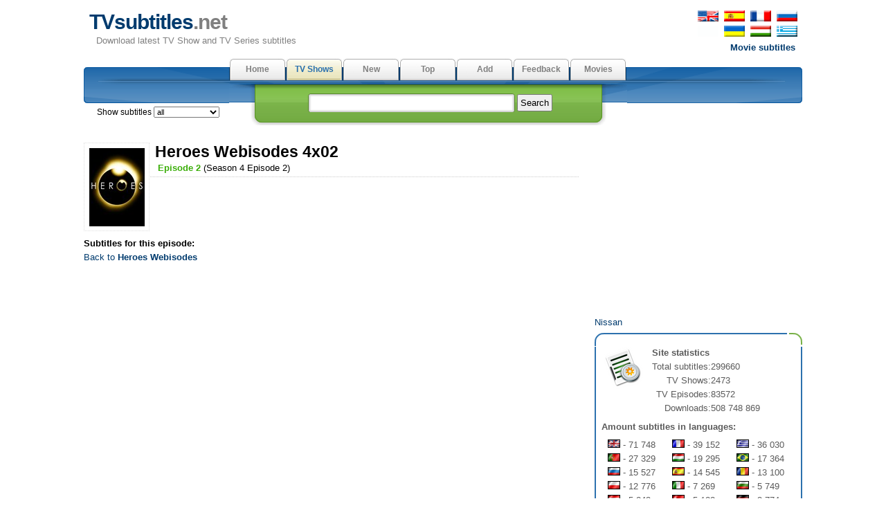

--- FILE ---
content_type: text/html; charset=utf-8
request_url: https://www.tvsubtitles.net/episode-18362.html
body_size: 13959
content:
<!DOCTYPE html PUBLIC "-//W3C//DTD XHTML 1.0 Strict//EN" "http://www.w3.org/TR/xhtml1/DTD/xhtml1-strict.dtd">
<html xmlns="http://www.w3.org/1999/xhtml" xml:lang="en" lang="en">
<head>

<meta name="viewport" content="width=device-width; initial-scale=1.0">
<meta http-equiv="content-type" content="text/html; charset=utf-8" />
<title>TVsubtitles.net - Subtitles for Heroes Webisodes episode 4x02 - "Heroes Webisodes"</title>
<link href="favicon.ico" rel="shortcut icon">
<link rel="stylesheet" href="style.css" type="text/css" />
<link href="media-queries.css" rel="stylesheet" type="text/css">

</head>

	<body>
	<div id="content">
      <div id="header">
         <p id="top_info"><noindex><a href="http://www.tvsubtitles.net/episode-18362.html"><img src="images/flag-english.png" width="30" height="16" alt="english" border=0 hspace=2></a>
         <a href="https://es.tvsubtitles.net/episode-18362.html"><img src="images/flag-spanish.png" width="30" height="16" alt="spanish" border=0 hspace=2></a>
         <a href="https://fr.tvsubtitles.net/episode-18362.html"><img src="images/flag-french.png" width="30" height="16" alt="french" border=0 hspace=2></a>
         <a href="https://www.tvsubtitles.ru/episode-18362.html"><img src="images/flag-russian.png" width="30" height="16" alt="russian" border=0 hspace=2></a><br />
         <a><img src="images/flag-none.png" width="30" height="16" alt="ukrainian" border=0 hspace=2></a>
         <a href="https://ua.tvsubtitles.net/episode-18362.html"><img src="images/flag-ukrainian.png" width="30" height="16" alt="ukrainian" border=0 hspace=2></a>
         <a href="https://hu.tvsubtitles.net/episode-18362.html"><img src="images/flag-hungarian.png" width="30" height="16" alt="hungarian" border=0 hspace=2></a>
         <a href="https://gr.tvsubtitles.net/episode-18362.html"><img src="images/flag-greek.png" width="30" height="16" alt="greek" border=0 hspace=2></a><br />
         <a href="http://www.moviesubtitles.org" class="othersite">Movie subtitles</a></noindex></p><div id="logo">
            <a href="/" title="Download latest TV Show and TV Series subtitles">TVsubtitles<span class="title">.net</span></a>
            <p>Download latest TV Show and TV Series subtitles</p>
         </div><div style="float:left"></div></div><div id="tabs">
         <ul>
            <li><a  href="/" accesskey="m">Home</a></li><li><a class="current" href="/tvshows.html" accesskey="v">TV Shows</a></li><li><a  href="/new.html" accesskey="r">New</a></li><li><a  href="/top.html" accesskey="i">Top</a></li><li><a  href="/add.html" accesskey="d">Add</a></li><li><a  href="/feedback.html" accesskey="a">Feedback</a></li><li><a  href="http://www.msubs.net/" accesskey="a">Movies</a></li>
         </ul>
	<span style="position: relative; left: -790px;top:67px;" class="selecto">Show subtitles <select size="1" name="setlang" style="font: 0.95em Tahoma, Arial, sans-serif;" onchange="javascript: window.location = 'setlang.php?page=/episode-18362.html&setlang1=' + this.value;">
	<option value="all">all</option><option value="en" >english</option><option value="es" >spanish</option><option value="fr" >french</option><option value="de" >german</option><option value="br" >portuguese(br)</option><option value="ru" >russian</option><option value="ua" >ukrainian</option><option value="it" >italian</option><option value="gr" >greek</option><option value="ar" >arabic</option><option value="hu" >hungarian</option><option value="pl" >polish</option><option value="tr" >turkish</option><option value="nl" >dutch </option><option value="pt" >portuguese</option><option value="sv" >swedish</option><option value="da" >danish</option><option value="fi" >finnish</option><option value="ko" >korean</option><option value="cn" >chinese</option><option value="jp" >japanese</option><option value="bg" >bulgarian</option><option value="cz" >czech</option><option value="ro" >romanian</option></select><img src="images/spacer.gif" width="18" height="12" alt="" border="0" style="margin:2px 5px;" align="top">
</span>
         <div id="search">
            <form method="post" action="search.php">
               <p><input type="text" name="qs" class="search" value="" /> <input type="submit" value="Search" class="button" /></p>
            </form>
         </div>
      </div><div style="clear:both" class="littlevspace"></div>
      <div class="left">
			<div class="left_articles">

      <a href="tvshow-365-4.html"><img src="images/tvshows/365.jpg" class="thumbnail1" width="80" alt="Heroes Webisodes" title="Heroes Webisodes"/></a>
            <h2>Heroes Webisodes 4x02</h2>
            <p class="description">&nbsp;<font color="#3BAE09"><b>Episode 2</b></font> (Season 4 Episode 2)</p><div class="banner468">
<script type="text/javascript">
	atOptions = {
		'key' : 'caa12b12d4ccfbb85a3dfc1b650ae647',
		'format' : 'iframe',
		'height' : 60,
		'width' : 468,
		'params' : {}
	};
</script>
<script type="text/javascript" src="//cognatesyringe.com/caa12b12d4ccfbb85a3dfc1b650ae647/invoke.js"></script>
</div><br clear=all><b>Subtitles for this episode:</b><br clear=all><a href="tvshow-365-4.html">Back to <b>Heroes Webisodes</b></a></div>
<div style="max-height:270px; overflow:hidden;"><script async="async" data-cfasync="false" src="//cognatesyringe.com/d6d539be7f6db36621d3abc4aec9e6cf/invoke.js"></script>
<div id="container-d6d539be7f6db36621d3abc4aec9e6cf"></div></div></div>
<div id="right"><div style="width:300px; height: 250px;"><script async="async" data-cfasync="false" src="//acquaintedpostman.com/984bb3acd60a61f2e29a4c2e9694e6ff/invoke.js"></script>
<div id="container-984bb3acd60a61f2e29a4c2e9694e6ff"></div></div>

<div align="center" style="font-size:10px; overflow:hidden"><script type="text/javascript">
<!--
var _acic={dataProvider:10};(function(){var e=document.createElement("script");e.type="text/javascript";e.async=true;e.src="https://www.acint.net/aci.js";var t=document.getElementsByTagName("script")[0];t.parentNode.insertBefore(e,t)})()
//-->
</script></div><a href="https://www.tvsubtitles.net/ext-nissan.html">Nissan</a><div class="boxtop"></div>
         	<div class="box">
            <p><img src="images/statistics.png" alt="Site statistics" title="Site statistics" class="image" />
            <b>Site statistics</b><br /><table cellspacing=0 cellpadding=0><tr><td align=right>Total subtitles:</td><td> 299660</td></tr><tr><td align=right>TV Shows:</td><td> 2473</td></tr><tr><td align=right>TV Episodes:</td><td> 83572</td></tr><tr><td align=right>Downloads:</td><td> 508 748 869</td></tr></table><p style="margin-top:0.5em"><b>Amount subtitles in languages:</b></p>
<table cellspacing=0 cellpadding=0 width=100% style="margin-top:0.5em"><td class="stat"><img src="images/flags/en.gif" width="18" height="12" alt="english" title="english" border=0> - 71 748</td><td class="stat"><img src="images/flags/fr.gif" width="18" height="12" alt="french" title="french" border=0> - 39 152</td><td class="stat"><img src="images/flags/gr.gif" width="18" height="12" alt="greek" title="greek" border=0> - 36 030</td></tr>
<tr><td class="stat"><img src="images/flags/pt.gif" width="18" height="12" alt="portuguese" title="portuguese" border=0> - 27 329</td><td class="stat"><img src="images/flags/hu.gif" width="18" height="12" alt="hungarian" title="hungarian" border=0> - 19 295</td><td class="stat"><img src="images/flags/br.gif" width="18" height="12" alt="portuguese(br)" title="portuguese(br)" border=0> - 17 364</td></tr>
<tr><td class="stat"><img src="images/flags/ru.gif" width="18" height="12" alt="russian" title="russian" border=0> - 15 527</td><td class="stat"><img src="images/flags/es.gif" width="18" height="12" alt="spanish" title="spanish" border=0> - 14 545</td><td class="stat"><img src="images/flags/ro.gif" width="18" height="12" alt="romanian" title="romanian" border=0> - 13 100</td></tr>
<tr><td class="stat"><img src="images/flags/pl.gif" width="18" height="12" alt="polish" title="polish" border=0> - 12 776</td><td class="stat"><img src="images/flags/it.gif" width="18" height="12" alt="italian" title="italian" border=0> - 7 269</td><td class="stat"><img src="images/flags/bg.gif" width="18" height="12" alt="bulgarian" title="bulgarian" border=0> - 5 749</td></tr>
<tr><td class="stat"><img src="images/flags/nl.gif" width="18" height="12" alt="dutch " title="dutch " border=0> - 5 243</td><td class="stat"><img src="images/flags/tr.gif" width="18" height="12" alt="turkish" title="turkish" border=0> - 5 122</td><td class="stat"><img src="images/flags/de.gif" width="18" height="12" alt="german" title="german" border=0> - 3 774</td></tr>
<tr><td class="stat"><img src="images/flags/ar.gif" width="18" height="12" alt="arabic" title="arabic" border=0> - 2 221</td><td class="stat"><img src="images/flags/ua.gif" width="18" height="12" alt="ukrainian" title="ukrainian" border=0> - 1 132</td><td class="stat"><img src="images/flags/cz.gif" width="18" height="12" alt="czech" title="czech" border=0> - 693</td></tr>
<tr><td class="stat"><img src="images/flags/ko.gif" width="18" height="12" alt="korean" title="korean" border=0> - 672</td><td class="stat"><img src="images/flags/sv.gif" width="18" height="12" alt="swedish" title="swedish" border=0> - 338</td><td class="stat"><img src="images/flags/fi.gif" width="18" height="12" alt="finnish" title="finnish" border=0> - 219</td></tr>
<tr><td class="stat"><img src="images/flags/jp.gif" width="18" height="12" alt="japanese" title="japanese" border=0> - 134</td><td class="stat"><img src="images/flags/da.gif" width="18" height="12" alt="danish" title="danish" border=0> - 129</td><td class="stat"><img src="images/flags/cn.gif" width="18" height="12" alt="chinese" title="chinese" border=0> - 99</td></tr>
<tr></tr></table></p><p style="margin-top:0.5em"><b>Downloads:</b></p>
<table cellspacing=0 cellpadding=0 width=90% style="margin-top:0.5em"><td class="stat"><img src="images/flags/en.gif" width="18" height="12" alt="english" title="english" border=0> - 191.6 mil</td><td class="stat"><img src="images/flags/fr.gif" width="18" height="12" alt="french" title="french" border=0> - 120.1 mil</td><td class="stat"><img src="images/flags/gr.gif" width="18" height="12" alt="greek" title="greek" border=0> - 56.83 mil</td></tr><tr><td class="stat"><img src="images/flags/ru.gif" width="18" height="12" alt="russian" title="russian" border=0> - 19.62 mil</td><td class="stat"><img src="images/flags/br.gif" width="18" height="12" alt="portuguese(br)" title="portuguese(br)" border=0> - 18.16 mil</td><td class="stat"><img src="images/flags/es.gif" width="18" height="12" alt="spanish" title="spanish" border=0> - 15.68 mil</td></tr><tr><td class="stat"><img src="images/flags/pt.gif" width="18" height="12" alt="portuguese" title="portuguese" border=0> - 15.13 mil</td><td class="stat"><img src="images/flags/hu.gif" width="18" height="12" alt="hungarian" title="hungarian" border=0> - 14.38 mil</td><td class="stat"><img src="images/flags/pl.gif" width="18" height="12" alt="polish" title="polish" border=0> - 9.57 mil</td></tr><tr><td class="stat"><img src="images/flags/ro.gif" width="18" height="12" alt="romanian" title="romanian" border=0> - 8.2 mil</td><td class="stat"><img src="images/flags/it.gif" width="18" height="12" alt="italian" title="italian" border=0> - 8.2 mil</td><td class="stat"><img src="images/flags/bg.gif" width="18" height="12" alt="bulgarian" title="bulgarian" border=0> - 5.34 mil</td></tr><tr><td class="stat"><img src="images/flags/nl.gif" width="18" height="12" alt="dutch " title="dutch " border=0> - 5.2 mil</td><td class="stat"><img src="images/flags/tr.gif" width="18" height="12" alt="turkish" title="turkish" border=0> - 4.99 mil</td><td class="stat"><img src="images/flags/de.gif" width="18" height="12" alt="german" title="german" border=0> - 4.88 mil</td></tr><tr><td class="stat"><img src="images/flags/ua.gif" width="18" height="12" alt="ukrainian" title="ukrainian" border=0> - 4.58 mil</td><td class="stat"><img src="images/flags/ar.gif" width="18" height="12" alt="arabic" title="arabic" border=0> - 2.15 mil</td><td class="stat"><img src="images/flags/cz.gif" width="18" height="12" alt="czech" title="czech" border=0> - 1.39 mil</td></tr><tr><td class="stat"><img src="images/flags/jp.gif" width="18" height="12" alt="japanese" title="japanese" border=0> - 1.17 mil</td><td class="stat"><img src="images/flags/ko.gif" width="18" height="12" alt="korean" title="korean" border=0> - 584161</td><td class="stat"><img src="images/flags/sv.gif" width="18" height="12" alt="swedish" title="swedish" border=0> - 435391</td></tr><tr><td class="stat"><img src="images/flags/cn.gif" width="18" height="12" alt="chinese" title="chinese" border=0> - 392723</td><td class="stat"><img src="images/flags/fi.gif" width="18" height="12" alt="finnish" title="finnish" border=0> - 168893</td><td class="stat"><img src="images/flags/da.gif" width="18" height="12" alt="danish" title="danish" border=0> - 32601</td></tr><tr></tr></table></p>
         </div><center><!--LiveInternet counter--><script type="text/javascript"><!--
document.write("<img  style='border:0' src='https://counter.yadro.ru/hit?t14.5;r"+
escape(document.referrer)+((typeof(screen)=="undefined")?"":
";s"+screen.width+"*"+screen.height+"*"+(screen.colorDepth?
screen.colorDepth:screen.pixelDepth))+";u"+escape(document.URL)+
";h"+escape(document.title.substring(0,80))+";"+Math.random()+
"' alt='' title='' "+
"border=0 width=88 height=31>")//--></script><!--/LiveInternet-->
</center></div>
<div class="footer"><div style="font-size:10px; line-height:10px; color:#C0C0C0; height:10px; overflow:hidden "><a href="https://es.nipathfinder.com/frenado_automg_tico_de_emergencia_aeb_con_deteccig_n_de_peatones-184.html">Frenado Automático de Emergencia (AEB)con detección de peatones
</a></div>&copy; Copyright 2026 TVsubtitles.net.<br /> Page generation 0.003 seconds.
      </div>
   </div>
	</body>
	</html>
